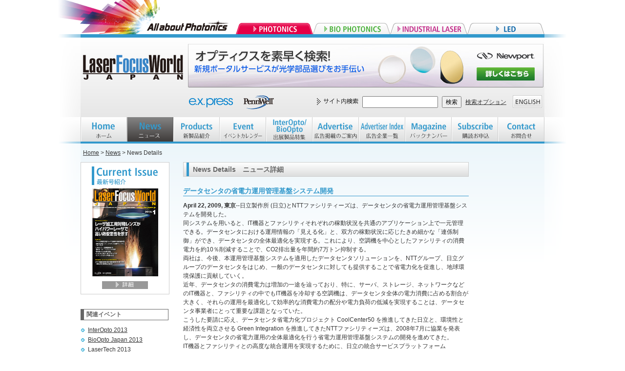

--- FILE ---
content_type: text/html
request_url: https://ex-press.jp/previous/lfwj/news2009/news_20090422_03.html
body_size: 13325
content:
<!DOCTYPE html PUBLIC "-//W3C//DTD XHTML 1.0 Transitional//EN" "http://www.w3.org/TR/xhtml1/DTD/xhtml1-transitional.dtd">
<html xmlns="http://www.w3.org/1999/xhtml"><!-- InstanceBegin template="/Templates/base.dwt" codeOutsideHTMLIsLocked="false" --><head>
<meta http-equiv="Content-Type" content="text/html; charset=utf-8" />
<meta http-equiv="Content-Script-Type" content="text/javascript" />
<!-- InstanceBeginEditable name="doctitle" -->
<title>データセンタの省電力運用管理基盤システム開発 ｜ Laser Focus World JAPAN</title>
<!-- InstanceEndEditable -->
<meta name="keywords" content="レーザー,レーザ,専門誌,無料,購読,LED技術,エレクトロニクス,オプトエレクトロニクス" />
<meta name="description" content="米Laser Focus World誌の日本語版として2005年7月創刊。ますますアプリケーションが広がるフォトニクス／オプトエレクトロニクスの技術・製品・市場情報を日本の技術者・研究者にお届けします。" />
<meta name="robots" content="index,follow" />
<link rev="made" href="mailto:lfwj@lfw-japan.jp" />
<link rel="shortcut icon" href="../images/favicon.ico" />
<link href="../css/redefine.css" rel="stylesheet" type="text/css" media="screen,all"/>
<link href="../css/class.css" rel="stylesheet" type="text/css" media="screen,all"/>
<link href="../css/layout.css" rel="stylesheet" type="text/css" media="screen,all"/>
<script type="text/javascript" src="../js/heightLine.js"></script>
<script type="text/javascript" src="../js/rollover.js"></script> 
<script type="text/javascript" src="../js/jquery-1.2.6.min.js"></script>
<!-- InstanceBeginEditable name="head" -->
<link href="css/news_syousai.css" rel="stylesheet" type="text/css" media="screen"/>
<!-- InstanceEndEditable -->
<!--<script type="text/javascript">
window.onload = function(){
var c = 2; //ランダムに表示するiframe内URLの数
var ifm = document.getElementById('leader_board_banner');
var r = Math.floor( Math.random() * c );
var urls = new Array();
urls[0] = 'http://www.lfw-japan.jp/leaderboard_a.html';
urls[1] = 'http://www.lfw-japan.jp/leaderboard_b.html';
ifm.src = urls[r];
}
</script>-->
<script type="text/javascript" src="../js/ga_express.js"></script>


</head>
<body>
<div id="tab_outer">
<div id="all_about_photonics_header">All about Photonics</div>

<div id="tab">
<ul>
<li><a href="http://www.optojapan.jp/interopto/"><img src="../images/tab_photonics_on.gif" width="158" height="23" alt="PHOTONICS" /></a>
<ul>
<li><a href="http://www.optojapan.jp/interopto/"><img src="../images/tab_interopto_logo.gif" width="148" height="64" class="fadeimg" alt="InterOpto 2012" /></a></li>
<li><a href="http://www.lfw-japan.jp/"><img src="../images/tab_lfwj_logo.gif" width="148" height="70" class="fadeimg" alt="Laser Focus World Japan" /></a></li>
</ul>
</li>
<li><a href="http://www.optojapan.jp/bio/"><img src="../images/tab_bio.gif" width="158" height="23" alt="BIO PHOTONICS" class="rollover"/></a>
<ul>
<li><a href="http://www.optojapan.jp/bio/"><img src="../images/tab_bioopto_logo.gif" width="148" height="64" class="fadeimg" alt="BioOpto Japan 2012" /></a></li>
</ul>
</li>
<li><a href="http://www.optojapan.jp/lasertech/"><img src="../images/tab_industrial.gif" width="158" height="23" alt="INDUSTRIAL LASER" class="rollover" /></a>
<ul>
<li><a href="http://www.optojapan.jp/lasertech/"><img src="../images/tab_lasertech_logo.gif" width="148" height="64" class="fadeimg" alt="LaserTech 2012"/></a></li>
<li><a href="http://www.ils-japan.jp/"><img src="../images/tab_ilsj_logo.gif" width="148" height="70" class="fadeimg" alt="Industrial Laser Solutions Japan"/></a></li>
</ul>
</li>
<li><a href="http://www.led-japan.com/"><img src="../images/tab_led.gif" width="158" height="23" alt="LED" class="rollover" /></a>
<ul>
<li><a href="http://www.led-japan.com/"><img src="../images/tab_led_japan_logo.gif" width="148" height="64" class="fadeimg" alt="LED JAPAN 2012/Strategies in Light" /></a></li>
<li><a href="http://www.led-japan.jp"><img src="../images/tab_leds_logo.gif" width="148" height="70" class="fadeimg" alt="LEDs Magazine Japan" /></a></li>
</ul>
</li>
</ul>
</div>
</div>
<div id="header_outer">
<div id="header">
<div id="logo_area">
<h1><a href="../index.html">Laser Focus World JAPAN　レーザーフォーカスワールドジャパン</a></h1>
</div>
<div id="leader_board">
<iframe frameborder="0" scrolling="no" src="../leaderboard.html">
</iframe>
</div>
<div id="header_logo">
<img class="mr20" src="../images/header_express_logo.gif" width="94" height="30" alt="express" /><a href="http://www.pennwell.com/index.html" target="_blank"><img src="../images/header_pennwell_logo.gif" width="62" height="30" alt="pennwell" /></a>
</div>
<div id="search">
<form action="../ms152u2/msearch.cgi" accept-charset="utf-8" target="blank">
<p class="mr05"><img src="../images/search.gif" width="93" height="26" alt="サイト内検索" />
<input id="search_word" type="text" size="20" name="query" value="" />
<input  id="search_button" type="submit" value="検索" />
<a href="../ms152u2/msearch.cgi">検索オプション</a>
<input type="hidden" name="hint" value="ひらがな" />
<input type="hidden" name="index" value="" />
<input type="hidden" name="config" value="" />
<a href="../en/index.html"><img src="../images/english_button.gif" width="60" height="26" alt="English" class="fadeimg ml10" /></a></p>
</form>
</div>
<!--end #header--></div>
<!--end #header_outer--></div>
<div id="gnavi_outer">
<div id="gnavi" class="clearfix">
<ul>
<li id="home"><a href="../index.html">HOME　ホーム</a></li>
<li id="news"><a href="../news.html">NEWS　ニュース</a></li>
<li id="products"><a href="../products.html">Products　新製品紹介</a></li>
<li id="event"><a href="../event.html">EVENT　イベントカレンダー</a></li>
<li id="io_bo_products"><a href="../io_bo_products.html">InterOpto/BioOpto　出展製品特集</a></li>
<li id="advertise"><a href="../advertise.html">Advertise　広告掲載のご案内</a></li>
<li id="ad_index"><a href="../ad_index.html">Advertiser index　広告企業一覧</a></li>
<li id="magazine"><a href="../magazine.html">Magazine　バックナンバー</a></li>
<li id="subscribe"><a href="../subscription.html">Subscribe　購読お申込</a></li>
<li id="contact"><a href="../contact.html">Contact　お問合せ</a> 
</li>
</ul>
<!-- end #gnavi--></div>
<!-- end #gnavi_outer--></div>
<div id="content_outer">
<div id="content" class="clearfix">
<div id="column" class="clearfix">
<!-- InstanceBeginEditable name="pankuzu" -->
<div id="pankuzu">
<p><a href="http://www.lfw-japan.jp/">Home</a>&nbsp;&gt;&nbsp;<a href="../news.html">News</a>&nbsp;&gt;&nbsp;News Details</p>
</div>
<!-- InstanceEndEditable -->

<div id="left_column">
<div id="cover" class="clearfix">
<img src="../images/cover_title.gif" width="178" height="53" alt="Curren issue　最新号紹介"/>
<a href="../magazine.html"><img src="../images/lfwj_cover.jpg" width="135" height="180" class="fadeimg" /></a>
<a href="../magazine.html"><img class="mt10 fadeimg" src="../images/syousai.gif" width="94" height="16" alt="詳細" /></a></div>
<h3 class="h3left mt30">関連イベント</h3>
<ul class="ul01">
<li><a href="http://www.optojapan.jp/interopto/">InterOpto 2013</a></li>
<li><a href="http://www.optojapan.jp/bio/">BioOpto Japan 2013</a></li>
<li><a href="http://www.optojapan.jp/lasertech/">LaserTech 2013</a></li>
<li><a href="http://www.led-japan.com/">LED ジャパン2013/SIL</a></li>

</ul>
<h3 class="h3left mt30">関連雑誌</h3>
<ul class="ul01">
<li><a href="http://www.laserfocusworld.com/index.html" target="_blank">Laser Focus World</a></li>
<li><a href="http://www.laserfocusworld.com.cn/" target="_blank">Laser Focus World China</a></li>
</ul>

<!--<p class="mt20"><a href="../microsite/coherent.html"><img src="../images/coherent_banner.jpg" class="fadeimg" alt="コヒレント・ジャパン株式会社　特設ページ" /></a></p>-->
<!--end left_column--></div>
<div id="main_column">
<!-- InstanceBeginEditable name="main_column" -->
<h2 class="mb20">News Details　ニュース詳細</h2>
<!--記事スタート-->
<h3 id="titleId">データセンタの省電力運用管理基盤システム開発</h3><p id="kijiId"><span class="news_day">April 22, 2009, 東京</span>--日立製作所 (日立)とNTTファシリティーズは、データセンタの省電力運用管理基盤システムを開発した。<br />同システムを用いると、IT機器とファシリティそれぞれの稼動状況を共通のアプリケーション上で一元管理できる。データセンタにおける運用情報の「見える化」と、双方の稼動状況に応じたきめ細かな「連係制御」ができ、データセンタの全体最適化を実現する。これにより、空調機を中心としたファシリティの消費電力を約10％削減することで、CO2排出量を年間約7万トン抑制する。<br />両社は、今後、本運用管理基盤システムを適用したデータセンタソリューションを、NTTグループ、日立グループのデータセンタをはじめ、一般のデータセンタに対しても提供することで省電力化を促進し、地球環境保護に貢献していく。<br />近年、データセンタの消費電力は増加の一途を辿っており、特に、サーバ、ストレージ、ネットワークなどのIT機器と、ファシリティの中でもIT機器を冷却する空調機は、データセンタ全体の電力消費に占める割合が大きく、それらの運用を最適化して効率的な消費電力の配分や電力負荷の低減を実現することは、データセンタ事業者にとって重要な課題となっていた。<br />こうした要請に応え、データセンタ省電力化プロジェクト CoolCenter50 を推進してきた日立と、環境性と経済性を両立させる Green Integration を推進してきたNTTファシリティーズは、2008年7月に協業を発表し、データセンタの省電力運用の全体最適化を行う省電力運用管理基盤システムの開発を進めてきた。<br />IT機器とファシリティとの高度な統合運用を実現するために、日立の統合サービスプラットフォーム「BladeSymphony」、NTTファシリティーズの高効率空調機「FMACS-V」に対して、以下のような省電力統合運用のためのインタフェース情報を定義。<br />BladeSymphony:稼動状況 (温度、故障、運転状態など) および設定情報 (冷却ファン風量設定など)<br />FMACS-V:稼動状況 (温度、故障、運転状態など) および設定情報 (運転／停止、設定温度など)<br />これらを各機器に実装し、IT機器とファシリティの稼動状況および設定情報を、日立の統合システム運用管理ソフトウェア「JP1」とネットワークを通してやりとりできるシステムを開発。両社は､｢これにより、IT機器とファシリティを一元的に管理し、省電力運用の全体最適化を行う基盤が整った｣としている。<br />日立とNTTファシリティーズの両社は、協業で定義したインタフェース情報を、他のITベンダやファシリティベンダも利用できるよう、「BladeSymphony」および「FMACS-V」の技術資料として公開していく。<br /></p><!--記事エンド-->
<p class="mt20 mb20"><a href="../news.html"><img src="images/news_itiran_button.gif" alt="製品一覧へ" width="116" height="22" class="fadeimg" /></a></p><!-- InstanceEndEditable -->
<!--end #main_column--></div>
<div id="right_column">
<!-- InstanceBeginEditable name="right_column" -->
<!-- InstanceEndEditable -->
<!--end #right_column--></div>

<!--end #column--></div>

<div id="return_top"><p><a href="#"><img src="../images/return_top.gif" width="82" height="17" alt="TOPへ戻る"/></a></p>
</div>
<!--end #content--></div>
<!--end #content_outer--></div>
<div id="footer_outer">
<div id="footer">
<p><a href="../index.html">Home［ホーム］</a>&nbsp;｜
&nbsp;<a href="../news.html">News［ニュース］</a>&nbsp;｜
&nbsp;<a href="../products.html">Products［新製品紹介］</a>&nbsp;｜
&nbsp;<a href="../event.html">Event［イベントカレンダー］</a>&nbsp;｜
&nbsp;<a href="../io_bo_products.html">InterOpto/BioOpto［出展製品特集］</a>&nbsp;｜
&nbsp;<a href="../advertise.html">Advertise［広告掲載のご案内］</a>&nbsp;｜<br />
&nbsp;<a href="../ad_index.html">Advertiser Index［広告企業一覧］</a>&nbsp;｜
&nbsp;<a href="../magazine.html">Magazine［バックナンバー］</a>&nbsp;｜
&nbsp;<a href="../subscription.html">Subscribe［購読のお申込］</a>&nbsp;｜
&nbsp;<a href="../contact.html">Contact［お問合せ］</a>&nbsp;｜<br />
&nbsp;<a href="../profile.html">Company Profile［会社概要］</a>&nbsp;｜
&nbsp;<a href="../privacy.html">Privacy Policy［個人情報に関する方針］</a>&nbsp;｜</p>
<!-- end #footer--></div>
<!--end #footer-outer--></div>
<div id="address">
<address>
Copyright© 2011-2013 e.x.press Co., Ltd. All rights reserved.
</address>
<!--end #address--></div>
</body>
<!-- InstanceEnd --></html>


--- FILE ---
content_type: text/css
request_url: https://ex-press.jp/previous/lfwj/css/redefine.css
body_size: 2619
content:

/*
==================================================

    CSS File Name - redefine.css
    Last-updated: 2010-11-19
	
    +1: Formatting Reset
    +2: Redefine

==================================================
*/


/*--------------------------------------------------
    +1: Formatting Reset
==================================================*/
 
html,
body,
h1,
h2,
h3,
h4,
h5,
h6,
hr,
div,
p,
pre,
address,
blockquote,
ul,
ol,
dl,
dt,
dd,
form,
fieldset {
	display: block;
	margin: 0;
	padding: 0;
}

p {
	/*text-align: justify;*/
}

strong,
em {
	font-weight: bold;
}

ol,
ul {
	list-style-type: none;
}

h1,
h2,
h3,
h4,
h5,
h6 {
	font-size: 1em;
	font-weight: normal;
}

address,
em {
	font-style: normal;
}

img {
	border: none;
	vertical-align: bottom;
}


table,
thead,
tbody,
tfoot,
tr,
th,
td,
caption,
col,
colgroup {
	text-align: inherit;
	line-height: inherit;
	font-size: 100%;
}

table {
/*	border-collapse: collapse;
	border-spacing: 0;*/
}

thead {
	display: table-header-group;
}

tbody {
	display: table-row-group;
}

tfoot {
	display: table-footer-group;
}

tr {
	display: table-row;
}

th,
td {
	display: table-cell;
}

caption {
	display: table-caption;
}

col {
	display: table-column;
}

colgroup {
	display: table-column-group;
}

input,
select,
textarea,
button {
	font-size: inherit;
	line-height: inherit;
}

button {
	cursor: pointer;
}

/*----------------------------------------------------------------------*/


/*--------------------------------------------------
    +2: Redefine
==================================================*/
html {
	overflow-y: scroll;
}

/* Font-size Setting

80%  = 10px	    |	130% = 16px	|	180% = 22px
90%  = 11px(*)	|	140% = 17px	|	190% = 23px
100% = 12px     |	150% = 18px	|	200% = 24px
105% = 13px	    |	160% = 19px	|	210% = 25px
115% = 14px	    |	165% = 20px	|	215% = 26px
125% = 15px	    |	175% = 21px	| 
/* font 
--------------------------------------------------------------------*/

body {
	font-family:'ヒラギノ角ゴ Pro W3','Hiragino Kaku Gothic Pro','メイリオ',Meiryo,'ＭＳ Ｐゴシック','MS PGothic',sans-serif;
	font-size: 80%;
	color: #333;
}

a {
	text-decoration:underline;
}

a:link {
	text-decoration:underline;
}

a:visited {
	text-decoration:underline;
}

a:hover {
	text-decoration:underline;
}

a:active {
	text-decoration:underline;
}


/* clearfix
--------------------------------------------------------------------*/

.clearfix:after {
    content: "."; 
    display: block; 
    height: 0; 
    clear: both; 
    visibility: hidden;
}

.clearfix {display: inline-block;}/*IE7用*/

/* Hides from IE-mac \*/
* html .clearfix { height:1%;}
.clearfix { display:block;}
/* End hide from IE-mac */

--- FILE ---
content_type: text/css
request_url: https://ex-press.jp/previous/lfwj/css/class.css
body_size: 11492
content:
@charset "utf-8";

/*
==================================================

    CSS File Name - class.css
    Last-updated: 2010-11-19
	
    +1: Float Clear
    +2: Align Set, Valign Set
    +3: Color Set
    +4: Fontsize Set
    +5: Margin Set, Padding Set
    +6: Box Set
	+7: Float Set

==================================================
*/


/*--------------------------------------------------
    +1: Float Clear
==================================================*/

*.clear {
	clear: both;
	height:1px;
	font-size:1px;
	line-height: normal;
}


/*----------------------------------------------------------------------*/


/*--------------------------------------------------
    +2: Align Set, Valign Set
==================================================*/

*.alignCenter {
	text-align: center;
}

*.alignLeft {
	text-align: left;
}

*.alignRight {
	text-align: right;
}

*.valignTop {
	vertical-align: top;
}

*.valignMiddle {
	vertical-align: middle;
}

*.valignBottom {
	vertical-align: bottom;
}


/*----------------------------------------------------------------------*/


/*--------------------------------------------------
    +3: Color Set
==================================================*/

*.colorRed {
	color: #ff0000;
}

*.colorGreen {
	color: #00ff00;
}

*.colorblue {
	color: #0000ff;
}


/*----------------------------------------------------------------------*/


/*--------------------------------------------------
    +4: Fontsize Set
==================================================*/

*.fontSize09 {
	font-size: 9px;
}

*.fontSize10 {
	font-size: 10px;
}

*.fontSize11 {
	font-size: 11px;
}

*.fontSize12 {
	font-size: 12px;
}

*.fontSize13 {
	font-size: 13px;
}

*.fontSize14 {
	font-size: 14px;
}

*.fontSize15 {
	font-size: 15px;
}

*.fontSize16 {
	font-size: 16px;
}

*.fontSize17 {
	font-size: 17px;
}

*.fontSize18 {
	font-size: 18px;
}

*.fontSize19 {
	font-size: 19px;
}

*.fontSize20 {
	font-size: 20px;
}


/*----------------------------------------------------------------------*/


/*--------------------------------------------------
    +5: Margin Set, Padding Set
==================================================*/

*.mt05 {
	margin-top: 5px;
}

*.mt10 {
	margin-top: 10px;
}

*.mt15 {
	margin-top: 15px;
}

*.mt20 {
	margin-top: 20px;
}

*.mt25 {
	margin-top: 25px;
}

*.mt30 {
	margin-top: 30px;
}

*.mt35 {
	margin-top: 35px;
}

*.mt40 {
	margin-top: 40px;
}

*.mt45 {
	margin-top: 45px;
}

*.mt50 {
	margin-top: 50px;
}

*.mr05 {
	margin-right: 5px;
}

*.mr10 {
	margin-right: 10px;
}

*.mr15 {
	margin-right: 15px;
}

*.mr20 {
	margin-right: 20px;
}

*.mr25 {
	margin-right: 25px;
}

*.mr30 {
	margin-right: 30px;
}

*.mr35 {
	margin-right: 35px;
}

*.mr40 {
	margin-right: 40px;
}

*.mr45 {
	margin-right: 45px;
}

*.mr50 {
	margin-right: 50px;
}

*.mb05 {
	margin-bottom: 5px;
}

*.mb10 {
	margin-bottom: 10px;
}

*.mb15 {
	margin-bottom: 15px;
}

*.mb20 {
	margin-bottom: 20px;
}

*.mb25 {
	margin-bottom: 25px;
}

*.mb30 {
	margin-bottom: 30px;
}

*.mb35 {
	margin-bottom: 35px;
}

*.mb40 {
	margin-bottom: 40px;
}

*.mb45 {
	margin-bottom: 45px;
}

*.mb50 {
	margin-bottom: 50px;
}

*.ml05 {
	margin-left: 5px;
}

*.ml10 {
	margin-left: 10px;
}

*.ml15 {
	margin-left: 15px;
}

*.ml20 {
	margin-left: 20px;
}

*.ml25 {
	margin-left: 25px;
}

*.ml30 {
	margin-left: 30px;
}

*.ml35 {
	margin-left: 35px;
}

*.ml40 {
	margin-left: 40px;
}

*.ml45 {
	margin-left: 45px;
}

*.ml50 {
	margin-left: 50px;
}

*.pt05 {
	padding-top: 5px;
}

*.pt08 {
	padding-top: 8px;
}

*.pt10 {
	padding-top: 10px;
}

*.pt15 {
	padding-top: 15px;
}

*.pt20 {
	padding-top: 20px;
}

*.pt25 {
	padding-top: 25px;
}

*.pt30 {
	padding-top: 30px;
}

*.pt35 {
	padding-top: 35px;
}

*.pt40 {
	padding-top: 40px;
}

*.pt45 {
	padding-top: 45px;
}

*.pt50 {
	padding-top: 50px;
}

*.pb05 {
	padding-bottom: 5px;
}

*.pb10 {
	padding-bottom: 10px;
}

*.pb15 {
	padding-bottom: 15px;
}

*.pb20 {
	padding-bottom: 20px;
}

*.pb25 {
	padding-bottom: 25px;
}

*.pb30 {
	padding-bottom: 30px;
}

*.pb35 {
	padding-bottom: 35px;
}

*.pb40 {
	padding-bottom: 40px;
}

*.pb45 {
	padding-bottom: 45px;
}

*.pb50 {
	padding-bottom: 50px;
}

*.pl05 {
	padding-left: 5px;
}

*.pl10 {
	padding-left: 10px;
}

*.pl15 {
	padding-left: 15px;
}

*.pl20 {
	padding-left: 20px;
}

*.pl25 {
	padding-left: 25px;
}

*.pl30 {
	padding-left: 30px;
}

*.pl35 {
	padding-left: 35px;
}

*.pl40 {
	padding-left: 40px;
}

*.pl45 {
	padding-left: 45px;
}

*.pl50 {
	padding-left: 50px;
}

*.pr05 {
	padding-right: 5px;
}

*.pr10 {
	padding-right: 10px;
}

*.pr15 {
	padding-right: 15px;
}

*.pr20 {
	padding-right: 20px;
}

*.pr25 {
	padding-right: 25px;
}

*.pr30 {
	padding-right: 30px;
}

*.pr35 {
	padding-right: 35px;
}

*.pr40 {
	padding-right: 40px;
}

*.pr45 {
	padding-right: 45px;
}

*.pr50 {
	padding-right: 50px;
}


/*----------------------------------------------------------------------*/


/*--------------------------------------------------
    +6: Box Set
==================================================*/

*.boxSet {
	clear: both;
	display: inline-block;
}

*.boxSet:after {
	content: "";
	display: block;
	clear: both;
}

/* hides from ieMac \*/
* html *.boxSet {
	height: 1%;
}

*.boxSet {
	display: block;
}

/* end hide from ieMac */

*.bl010 {
	display: inline;
	float: left;
	width: 10px;
}

*.bl020 {
	display: inline;
	float: left;
	width: 20px;
}

*.bl030 {
	display: inline;
	float: left;
	width: 30px;
}

*.bl040 {
	display: inline;
	float: left;
	width: 40px;
}

*.bl050 {
	display: inline;
	float: left;
	width: 50px;
}

*.bl060 {
	display: inline;
	float: left;
	width: 60px;
}

*.bl070 {
	display: inline;
	float: left;
	width: 70px;
}

*.bl080 {
	display: inline;
	float: left;
	width: 80px;
}

*.bl090 {
	display: inline;
	float: left;
	width: 90px;
}

*.bl100 {
	display: inline;
	float: left;
	width: 100px;
}

*.bl110 {
	display: inline;
	float: left;
	width: 110px;
}

*.bl120 {
	display: inline;
	float: left;
	width: 120px;
}

*.bl130 {
	display: inline;
	float: left;
	width: 130px;
}

*.bl140 {
	display: inline;
	float: left;
	width: 140px;
}

*.bl145 {
	display: inline;
	float: left;
	width: 145px;
}

*.bl150 {
	display: inline;
	float: left;
	width: 150px;
}

*.bl160 {
	display: inline;
	float: left;
	width: 160px;
}

*.bl170 {
	display: inline;
	float: left;
	width: 170px;
}

*.bl180 {
	display: inline;
	float: left;
	width: 180px;
}

*.bl188 {
	display: inline;
	float: left;
	width: 188px;
}

*.bl190 {
	display: inline;
	float: left;
	width: 190px;
}

*.bl200 {
	display: inline;
	float: left;
	width: 200px;
}

*.bl210 {
	display: inline;
	float: left;
	width: 210px;
}

*.bl220 {
	display: inline;
	float: left;
	width: 220px;
}

*.bl230 {
	display: inline;
	float: left;
	width: 230px;
}

*.bl240 {
	display: inline;
	float: left;
	width: 240px;
}

*.bl250 {
	display: inline;
	float: left;
	width: 250px;
}

*.bl260 {
	display: inline;
	float: left;
	width: 260px;
}

*.bl270 {
	display: inline;
	float: left;
	width: 270px;
}

*.bl280 {
	display: inline;
	float: left;
	width: 280px;
}

*.bl290 {
	display: inline;
	float: left;
	width: 290px;
}

*.bl300 {
	display: inline;
	float: left;
	width: 300px;
}

*.bl310 {
	display: inline;
	float: left;
	width: 310px;
}

*.bl320 {
	display: inline;
	float: left;
	width: 320px;
}

*.bl330 {
	display: inline;
	float: left;
	width: 330px;
}

*.bl340 {
	display: inline;
	float: left;
	width: 340px;
}

*.bl350 {
	display: inline;
	float: left;
	width: 350px;
}

*.bl360 {
	display: inline;
	float: left;
	width: 360px;
}

*.bl370 {
	display: inline;
	float: left;
	width: 370px;
}

*.bl380 {
	display: inline;
	float: left;
	width: 380px;
}

*.bl390 {
	display: inline;
	float: left;
	width: 390px;
}

*.bl400 {
	display: inline;
	float: left;
	width: 400px;
}

*.br010 {
	display: inline;
	float: right;
	width: 10px;
}

*.br020 {
	display: inline;
	float: right;
	width: 20px;
}

*.br030 {
	display: inline;
	float: right;
	width: 30px;
}

*.br040 {
	display: inline;
	float: right;
	width: 40px;
}

*.br050 {
	display: inline;
	float: right;
	width: 50px;
}

*.br060 {
	display: inline;
	float: right;
	width: 60px;
}

*.br070 {
	display: inline;
	float: right;
	width: 70px;
}

*.br080 {
	display: inline;
	float: right;
	width: 80px;
}

*.br090 {
	display: inline;
	float: right;
	width: 90px;
}

*.br100 {
	display: inline;
	float: right;
	width: 100px;
}

*.br110 {
	display: inline;
	float: right;
	width: 110px;
}

*.br120 {
	display: inline;
	float: right;
	width: 120px;
}

*.br130 {
	display: inline;
	float: right;
	width: 130px;
}

*.br140 {
	display: inline;
	float: right;
	width: 140px;
}

*.br150 {
	display: inline;
	float: right;
	width: 150px;
}

*.br160 {
	display: inline;
	float: right;
	width: 160px;
}

*.br170 {
	display: inline;
	float: right;
	width: 170px;
}

*.br180 {
	display: inline;
	float: right;
	width: 180px;
}

*.br190 {
	display: inline;
	float: right;
	width: 190px;
}

*.br200 {
	display: inline;
	float: right;
	width: 200px;
}

*.br210 {
	display: inline;
	float: right;
	width: 210px;
}

*.br220 {
	display: inline;
	float: right;
	width: 220px;
}

*.br230 {
	display: inline;
	float: right;
	width: 230px;
}

*.br240 {
	display: inline;
	float: right;
	width: 240px;
}

*.br250 {
	display: inline;
	float: right;
	width: 250px;
}

*.br259 {
	display: inline;
	float: right;
	width: 259px;
}

*.br260 {
	display: inline;
	float: right;
	width: 260px;
}

*.br266 {
	display: inline;
	float: right;
	width: 266px;
}

*.br270 {
	display: inline;
	float: right;
	width: 270px;
}

*.br280 {
	display: inline;
	float: right;
	width: 280px;
}

*.br290 {
	display: inline;
	float: right;
	width: 290px;
}

*.br300 {
	display: inline;
	float: right;
	width: 300px;
}

*.br310 {
	display: inline;
	float: right;
	width: 310px;
}

*.br320 {
	display: inline;
	float: right;
	width: 320px;
}

*.br330 {
	display: inline;
	float: right;
	width: 330px;
}

*.br340 {
	display: inline;
	float: right;
	width: 340px;
}

*.br350 {
	display: inline;
	float: right;
	width: 350px;
}

*.br360 {
	display: inline;
	float: right;
	width: 360px;
}

*.br367 {
	display: inline;
	float: right;
	width: 367px;
}

*.br370 {
	display: inline;
	float: right;
	width: 370px;
}

*.br380 {
	display: inline;
	float: right;
	width: 380px;
}

*.br390 {
	display: inline;
	float: right;
	width: 390px;
}

*.br400 {
	display: inline;
	float: right;
	width: 400px;
}
*.br610 {
	display: inline;
	float: right;
	width: 610px;
}


/*----------------------------------------------------------------------*/


/*--------------------------------------------------
    +7: FLoat Set
==================================================*/

*.left{
	float:left;
	display:inline;
}

*.right{
	float:right;
	display:inline;
}

*.clearL {
	clear:left;
}


/*----------------------------------------------------------------------*/


*.bold {
	font-weight:bold;
}

* .nowrap {
	white-space:nowrap;
}
* .w10 {
	width:10px;
}
* .w20 {
	width:20px;
}
* .w30 {
	width:30px;
}
* .w40 {
	width:40px;
}
* .w50 {
	width:50px;
}
* .w60 {
	width:60px;
}
* .w70 {
	width:70px;
}
* .w80 {
	width:80px;
}
* .w90 {
	width:90px;
}

* .w100 {
	width:100px;
}
* .w200 {
	width:200px;
}
* .w300 {
	width:300px;
}
* .w400 {
	width:400px;
}
* .w500 {
	width:500px;
}
* .w600 {
	width:600px;
}
* .w700 {
	width:700px;
}
* .w800 {
	width:800px;
}
* .w900 {
	width:900px;
}
* .w1000 {
	width:1000px;
}

*.ex_super {
	vertical-align:20%;
	font-size:80%;
	}
*.ex_sub {
	font-size:80%;
}

*.italic {
	font-style:italic;
}

.float_left {
	float:left;
}
.float_right {
	float:right;
}

--- FILE ---
content_type: text/css
request_url: https://ex-press.jp/previous/lfwj/css/layout.css
body_size: 9938
content:
@charset "UTF-8";

/* ===========================================================================

CSS Information

Update:2010/12/04

01：setting
02：Clear Fix Hack (Float Clear Hack)
03：header
04：gnavi
05:content
06:footer

=========================================================================== */

/*----------------------------------------------------------------------------
01：setting
----------------------------------------------------------------------------*/
body {
_behavior: url(js/csshover.htc);

}

p,ul,th,td {
font-size:90%;
line-height:160%;
}

a,
a:link,
a:visited,
a:active{
color:#333;
}
a:hover {
	color:#999;
}

span.reg {
	vertical-align:15%;
		font-size:80%;

}

div#all_about_photonics_header {
background:url(../images/all_about_photonics_header.jpg) no-repeat;
text-indent:-9999px;
display:block;
width:360px;
height:70px;
margin-left:-50px;
float:left;
}

input#search_word {
	margin-right:5px;
}
input#search_button {
	height:24px;
	margin-right:5px;
}


.key_blue_t {
color:#1771AD;
}

a:hover img.fadeimg{
opacity:0.7;
filter:alpha(opacity=70);
-ms-filter: "alpha( opacity=70 )";
}

div.box01 {
border-left:1px solid #ccc;
border-right:1px solid #ccc;
border-bottom:1px solid #ccc;
padding:7px;
margin-bottom:20px;
background:#FFF;
}

h1 {
text-indent:-9999px;
}
h2 {
font-size:110%;
font-weight:bold;
display:block;
height:30px;
line-height:30px;
width:585px;
background:url(../images/h2_full.gif) no-repeat;
text-indent:20px;
color:#666;
position:relative;
}



h2 img {
position:absolute;
right:5px;
top:7px;

}
h2.half {
display:block;
width:280px;
background:url(../images/h2_half.gif) no-repeat;

}

h2.half small {
font-size:70%;
}


h2.top {
color:#3399cc;
background:none;
text-indent:0px;
height:auto;
}

h3.h3left {
color:#666;
font-size:95%;
font-weight:bold;
border-top:1px solid #666;
border-bottom:1px solid #666;
border-left:7px solid #666;
border-right:1px solid #666;
margin-bottom:10px;
padding:2px 2px 2px 5px;
background-color:#fff;

}

h3 {
color:#3399cc;
font-size:110%;
font-weight:bold;
border-bottom:1px solid #3399cc;
margin-bottom:10px;

}

h4 {
color:#3399cc;
font-size:100%;
font-weight:bold;
}
h4 a:link,
h4 a:hover,
h4 a:visited,
h4 a:active{
text-decoration:none;
color:#3399cc;
}


.w730 {width:730px;}
.w350 {width:350px;}


table.table01{
border:1px solid #ccc;
border-collapse:separate;
width:100%;
}
.table01 th {
padding:5px;
color:#333;
white-space:nowrap;
border:1px solid #ccc;
background:url(../images/th_bg01.gif) repeat-x bottom;
background-color:#d6ebf5;
line-height:100%;


}


.table01 td {
padding:5px;
border-bottom:1px solid #ccc;
border-right:1px solid #ccc;
background:url(../images/td_bg01.gif) repeat-x bottom;
background-color:#fff;


}


.table01 td.dotted_line{
width:100%;
height:1px;
background:url(../images/dotted.gif) repeat-x center;
border:none;
padding-top:5px;
}


div.chu p{
font-size:90%;
margin-left:1em;
margin-bottom:5px;
text-indent:-1em;
}

.ul01 {list-style-type:none;}
.ul01 li{
line-height:180%;
padding-left:15px;
background:url(../images/listmark01.gif) no-repeat 0 0.5em;
}

.center {text-align:center;}







/*----------------------------------------------------------------------------
03：tab
----------------------------------------------------------------------------*/
div#tab_outer {
width:950px;
height:70px;
margin:0 auto;
}
div#tab {
margin-top:47px;
width:632px;
float:right;
height:23px;
display:block;
z-index: 40;


}
div#tab_side {
width:318px;
height:23px;
float:left;
font-size:90%;
}

#tab ul { /*リスト全体*/
list-style: none;
}

#tab li { /*リストの1段目*/
float: left;
width:158px;
}

#tab ul ul { /*2段目以降*/
min-width:158px;
display: none;
position: absolute;
z-index: 10;
}

#tab li li { /*2段目以降のリスト項目*/
display:block;
clear: left;
position:relative;
width: 100%;
}

#tab ul li:hover ul {
display: block;
}

*+html #tab ul ul a { /*IE用*/
width: 148px; /*（120-5-5-1-1）パディングとボーダーの分を引いた値*/
white-space: normal; /*幅に応じて改行*/
}



#tab a { /*1段目以降のメニュー文字*/
display: block;
color:#fff;
text-decoration:none;
}

#tab a:hover {

}



#tab ul ul a { /*2段目以降のメニュー文字*/

display:block;
_height:20px;
_width:148px;
font-size: 90%;
padding: 2px 5px;
line-height:20px;
border-right: solid 1px #ccc;
border-bottom: solid 1px #ccc;
border-left: solid 1px #ccc;
background-color: #fff;
}



/*----------------------------------------------------------------------------
04：header
----------------------------------------------------------------------------*/

div#header {
clear:both;
background:url(../images/header_bg.gif) no-repeat center;
width:950px;
height:170px;
display:block;
margin:0 auto;
}
div#header_outer {
clear:both;
background:url(../images/header_bg.gif) no-repeat center;
height:170px;
}

div#logo_area a{
width:220px;
height:80px;
display:block;
}
div#logo_area {
margin-top:30px;
width:220px;
height:80px;
float:left;
}

div#leader_board {
margin-top:20px;
float:left;
width:728px;
height:90px;
}

div#header_logo {
width:200px;
float:left;
margin-left:220px;
_margin-left:110px;
margin-top:15px;
}

div#search {
font-size:100%;
margin-top:15px;
float:right;
display:table;
vertical-align:middle;
}

/*----------------------------------------------------------------------------
04：gnavi
----------------------------------------------------------------------------*/

div#gnavi {
clear:both;
margin:0 auto;
width:950px;
height:54px;
display:block;
z-index: 20;
}

div#gnavi_outer {
background:url(../images/gnavi_bg.gif) no-repeat center;
width:100%;
display:block;
height:54px;
}
#gnavi ul { /*リスト全体*/
list-style: none;
}

#gnavi li { /*リストの1段目*/
float: left;
}

#gnavi li a{
text-indent:-9999px;
display:block;
width:95px;
height:54px;
line-height:54px;
}

#gnavi li#home a{
background:url(../images/gnavi_home.gif) no-repeat;
}
#gnavi li#news a{
background:url(../images/gnavi_news.gif) no-repeat;
}
#gnavi li#products a{
background:url(../images/gnavi_products.gif) no-repeat;
}
#gnavi li#event a{
background:url(../images/gnavi_event.gif) no-repeat;
}
#gnavi li#io_bo_products a{
background:url(../images/gnavi_io_bo.gif) no-repeat;
}
#gnavi li#magazine a{
background:url(../images/gnavi_magazine.gif) no-repeat;
}
#gnavi li#advertise a{
background:url(../images/gnavi_advertise.gif) no-repeat;
}
#gnavi li#ad_index a{
background:url(../images/gnavi_ad_index.gif) no-repeat;
}
#gnavi li#subscribe a{
background:url(../images/gnavi_subscribe.gif) no-repeat;
}
#gnavi li#contact a{
background:url(../images/gnavi_contact.gif) no-repeat;
}
#gnavi li#home a:hover,
#gnavi li#news a:hover,
#gnavi li#products a:hover,
#gnavi li#event a:hover,
#gnavi li#io_bo_products a:hover,
#gnavi li#magazine a:hover,
#gnavi li#advertise a:hover,
#gnavi li#ad_index a:hover,
#gnavi li#subscribe a:hover,
#gnavi li#contact a:hover{
background-position:bottom;
}



#gnavi ul ul { /*2段目以降*/
min-width:120px;
display: none;
position: absolute;
z-index: 10;
}

#gnavi li li { /*2段目以降のリスト項目*/
display:block;
clear: left;
position:relative;
width: 100%;
}

#gnavi ul li:hover ul {
display: block;
}

*+html #gnavi ul ul a { /*IE用*/
width: 108px; /*（120-5-5-1-1）パディングとボーダーの分を引いた値*/
white-space: normal; /*幅に応じて改行*/
}



#gnavi a { /*1段目以降のメニュー文字*/
display: block;
color:#fff;
text-decoration:none;
}

#gnavi a:hover {
color: #3399cc;
background-color: #111;
}



#gnavi ul ul a { /*2段目以降のメニュー文字*/

display:block;
_height:20px;
_width:108px;
font-size: 90%;
padding: 2px 5px;
line-height:20px;
border-top: solid 1px #555555;
border-right: solid 1px #070707;
border-bottom: solid 1px #070707;
border-left: solid 1px #555555;
background-color: #343434;
}


/*----------------------------------------------------------------------------
05：content
----------------------------------------------------------------------------*/


#content_outer {
background:url(../images/main_bg.gif) no-repeat top center;
clear:both;
}
#content {
	width:950px;
	margin:0 auto;
background:url(../images/main_bg.gif) no-repeat top center;
clear:both;

}

div#column {
width:950px;
margin:0 auto;
clear:both;
margin-bottom:20px;
padding-top:10px;
}

div#pankuzu {
clear:both;
width:950px;
margin:0 0 10px 5px;

}
div#pankuzu p {
font-size:90%;
}

div#left_column {
float:left;
width:180px;
margin-right:30px;
}

div#cover {
width:180px;
padding-bottom:10px;
text-align:center;
font-size:90%;
border:1px solid #ccc;
background:#fff;

}
div#main_column {
float:left;
width:585px;

}

div#right_column {
float:right;
width:125px;
}

div#right_column img {
margin-bottom:20px;
}
div#return_top {
margin:0 auto;
width:950px;
height:17px;
clear:both;
}
div#return_top img {
float:right;
}

div.main_full {
width:585px;
}
div.main_left {
width:280px;
float:left;

}
div.main_right {
width:280px;
float:right;
}


/*----------------------------------------------------------------------------
06：footer
----------------------------------------------------------------------------*/
div#footer {
width:950px;
background:url(../images/footer_bg.gif) no-repeat center;
height:80px;
display:block;
margin:0 auto;

}

div#footer p {
font-size:80%;
text-align:center;
line-height:22px;
padding-top:10px;
}

div#footer p a {
color:#333;
}

div#footer_outer {
clear:both;
background:url(../images/footer_bg.gif) no-repeat center;
height:80px;
}

div#address {
width:950px;
margin:0 auto;
}

address {
margin-top:10px;
text-align:center;
color:#666;
font-style:normal;
font-size:80%;
}


div#leader_board iframe {
	display:block;
	height:90px;
	width:728px;
	border:none;
	overflow:hidden;
}

h2.top {
color:#3399cc;
background:none;
text-indent:0px;
height:auto;
}


.red_a,.red_a a:link,.red_a a:visited {
color:red;
}


div#content_600 {
width:590px;
margin:0 auto;
margin-top:20px;
padding:10px;
border:1px solid #ccc;
}

--- FILE ---
content_type: text/css
request_url: https://ex-press.jp/previous/lfwj/news2009/css/news_syousai.css
body_size: 1016
content:
@charset "UTF-8";

div#gnavi li#news a{
	background-position:bottom;
}

span.news_day {
	font-weight:bold;
	color:#333;
}

p#kijiId {
	line-height:160%;
}


/*Weblio記事検索*/
#weblio_ra_container{
display:none;
}

#weblio_ra_head{
border-bottom:#7d7d7d solid 1px;
width:100%;
}

#weblio_ra_head_tt{
color:#000000;
float:left;
font-size:12px;
font-weight:bold;
margin:0 0 2px 5px;
padding:0;
width:45%;
}

#weblio_ra_head_cr{
float:right;
font-size:12px;
margin:0 4px 0 0;
padding:0;
text-align:right;
width:45%;
}

#weblio_ra_head_cr a{
color:#333333;
text-decoration:none;
}

#weblio_ra_clear{
clear:both;
display:block;
font-size:0;
line-height:0; 
overflow:hidden;
}

#weblio_ra_body ul{
margin:5px 0 10px 0;
padding:0;
}

#weblio_ra_body ul li{
background-image:url(../images/list_blue_10x15.gif);
background-position:left 0px;
background-repeat:no-repeat;
font-size:12px;
line-height:1.7em;
list-style:none;
margin:0 0 0 3px;
padding:0 0 0 15px;
}

#weblio_ra_body ul li a{
text-decoration:underline;
}

#weblio_ra_body ul li span{
color:#808080;
font-size:12px;
padding:0 0 0 8px;
}

--- FILE ---
content_type: text/css
request_url: https://ex-press.jp/previous/lfwj/css/leaderboardbanner.css
body_size: -11
content:
@charset "UTF-8";

*{
	margin:0;
	padding:0;
}

img {
	border:none;
}